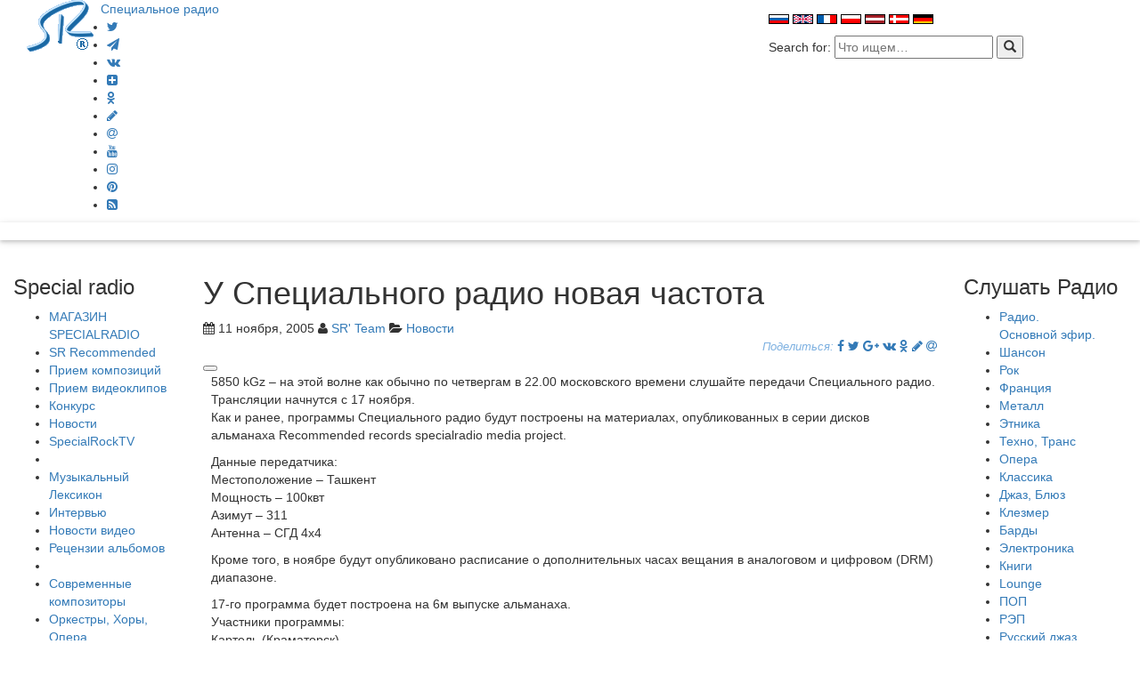

--- FILE ---
content_type: text/html; charset=utf-8
request_url: https://www.google.com/recaptcha/api2/aframe
body_size: 265
content:
<!DOCTYPE HTML><html><head><meta http-equiv="content-type" content="text/html; charset=UTF-8"></head><body><script nonce="oc5l6xCB5gdhHkcZOu2O2Q">/** Anti-fraud and anti-abuse applications only. See google.com/recaptcha */ try{var clients={'sodar':'https://pagead2.googlesyndication.com/pagead/sodar?'};window.addEventListener("message",function(a){try{if(a.source===window.parent){var b=JSON.parse(a.data);var c=clients[b['id']];if(c){var d=document.createElement('img');d.src=c+b['params']+'&rc='+(localStorage.getItem("rc::a")?sessionStorage.getItem("rc::b"):"");window.document.body.appendChild(d);sessionStorage.setItem("rc::e",parseInt(sessionStorage.getItem("rc::e")||0)+1);localStorage.setItem("rc::h",'1769181665187');}}}catch(b){}});window.parent.postMessage("_grecaptcha_ready", "*");}catch(b){}</script></body></html>